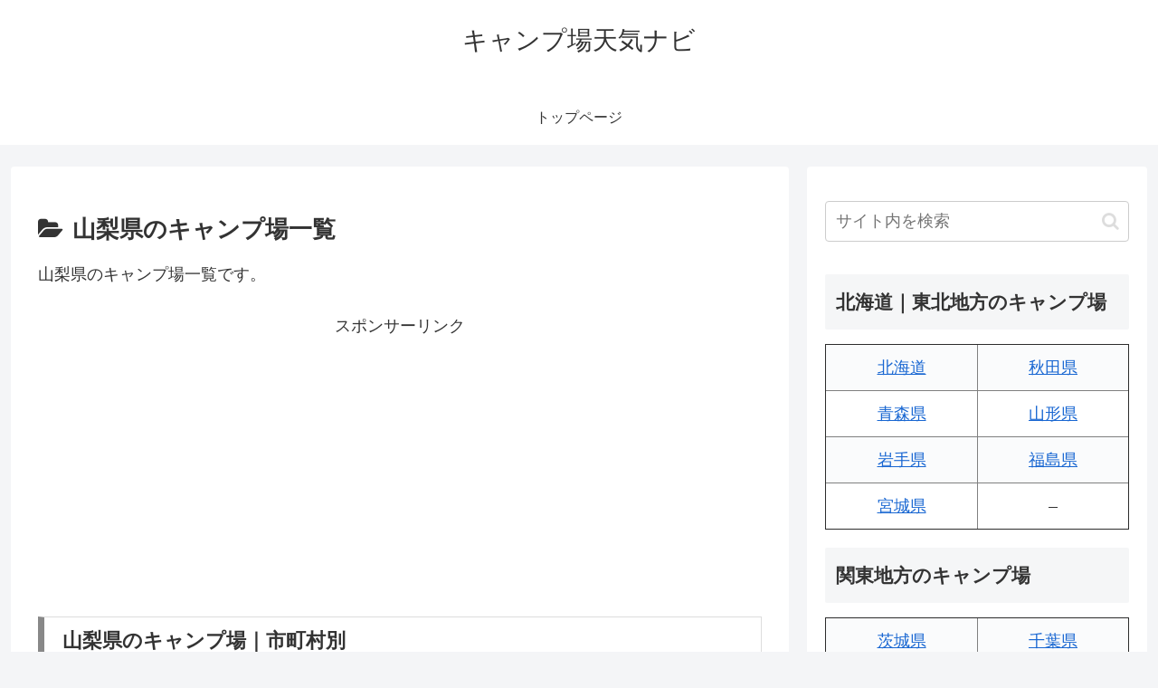

--- FILE ---
content_type: text/html; charset=utf-8
request_url: https://www.google.com/recaptcha/api2/aframe
body_size: 267
content:
<!DOCTYPE HTML><html><head><meta http-equiv="content-type" content="text/html; charset=UTF-8"></head><body><script nonce="g3bKNav0Zr3qKKcY1DgMPA">/** Anti-fraud and anti-abuse applications only. See google.com/recaptcha */ try{var clients={'sodar':'https://pagead2.googlesyndication.com/pagead/sodar?'};window.addEventListener("message",function(a){try{if(a.source===window.parent){var b=JSON.parse(a.data);var c=clients[b['id']];if(c){var d=document.createElement('img');d.src=c+b['params']+'&rc='+(localStorage.getItem("rc::a")?sessionStorage.getItem("rc::b"):"");window.document.body.appendChild(d);sessionStorage.setItem("rc::e",parseInt(sessionStorage.getItem("rc::e")||0)+1);localStorage.setItem("rc::h",'1768931672930');}}}catch(b){}});window.parent.postMessage("_grecaptcha_ready", "*");}catch(b){}</script></body></html>